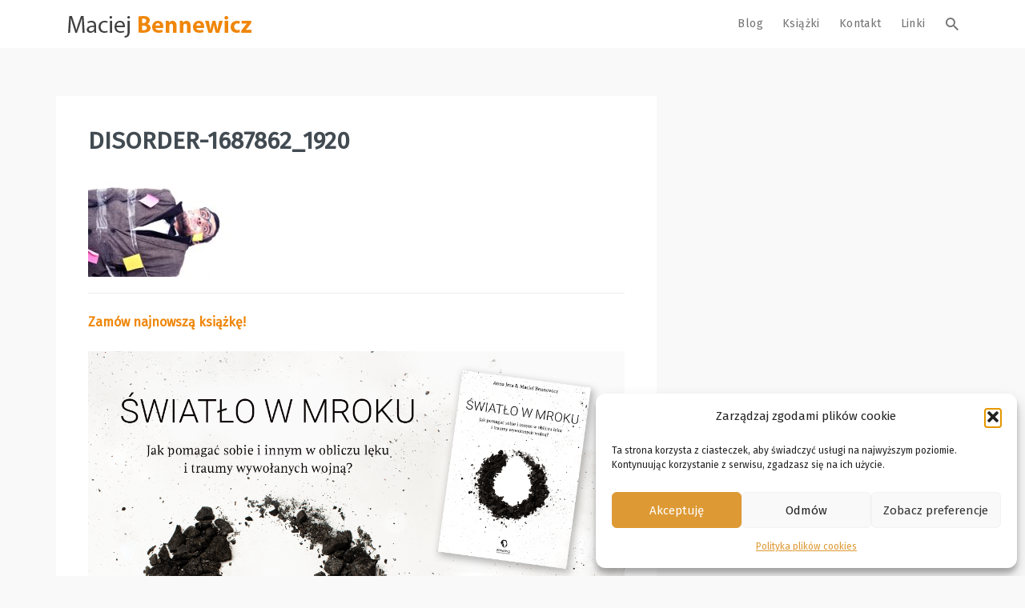

--- FILE ---
content_type: text/html; charset=UTF-8
request_url: https://bennewicz.pl/bajka-o-nieoceniajacym-etyku/disorder-1687862_1920/
body_size: 17035
content:

<!DOCTYPE html>
<html lang="pl-PL">
<head>
<meta charset="UTF-8">
<meta name="viewport" content="width=device-width, initial-scale=1">
<link rel="profile" href="https://gmpg.org/xfn/11">
<link rel="pingback" href="https://bennewicz.pl/xmlrpc.php">
<link rel="icon" type="image/png" href="https://bennewicz.pl/wp-content/uploads/2016/09/favicon.png"/>
<link rel="stylesheet" type="text/css" href="/wp-content/themes/jay/css/print.css" media="print">
<meta name="google-site-verification" content="t0WzXJ92fs1E3RJBBDQQBY1ZhcaavXBXiib7va5hQ-U" />
                        <script>
                            /* You can add more configuration options to webfontloader by previously defining the WebFontConfig with your options */
                            if ( typeof WebFontConfig === "undefined" ) {
                                WebFontConfig = new Object();
                            }
                            WebFontConfig['google'] = {families: ['Fira+Sans&subset=latin-ext']};

                            (function() {
                                var wf = document.createElement( 'script' );
                                wf.src = 'https://ajax.googleapis.com/ajax/libs/webfont/1.5.3/webfont.js';
                                wf.type = 'text/javascript';
                                wf.async = 'true';
                                var s = document.getElementsByTagName( 'script' )[0];
                                s.parentNode.insertBefore( wf, s );
                            })();
                        </script>
                    <meta name='robots' content='index, follow, max-image-preview:large, max-snippet:-1, max-video-preview:-1' />

	<!-- This site is optimized with the Yoast SEO plugin v26.6 - https://yoast.com/wordpress/plugins/seo/ -->
	<title>disorder-1687862_1920 - Maciej Bennewicz</title>
	<link rel="canonical" href="https://bennewicz.pl/bajka-o-nieoceniajacym-etyku/disorder-1687862_1920/" />
	<meta property="og:locale" content="pl_PL" />
	<meta property="og:type" content="article" />
	<meta property="og:title" content="disorder-1687862_1920 - Maciej Bennewicz" />
	<meta property="og:description" content="Zamów najnowszą książkę! Udostępnij: Zapoznaj się również z naszą drugą książką wydaną w tym roku! Udostępnij:" />
	<meta property="og:url" content="https://bennewicz.pl/bajka-o-nieoceniajacym-etyku/disorder-1687862_1920/" />
	<meta property="og:site_name" content="Maciej Bennewicz" />
	<meta property="og:image" content="https://bennewicz.pl/bajka-o-nieoceniajacym-etyku/disorder-1687862_1920" />
	<meta property="og:image:width" content="1920" />
	<meta property="og:image:height" content="1271" />
	<meta property="og:image:type" content="image/jpeg" />
	<meta name="twitter:card" content="summary_large_image" />
	<script type="application/ld+json" class="yoast-schema-graph">{"@context":"https://schema.org","@graph":[{"@type":"WebPage","@id":"https://bennewicz.pl/bajka-o-nieoceniajacym-etyku/disorder-1687862_1920/","url":"https://bennewicz.pl/bajka-o-nieoceniajacym-etyku/disorder-1687862_1920/","name":"disorder-1687862_1920 - Maciej Bennewicz","isPartOf":{"@id":"https://bennewicz.pl/#website"},"primaryImageOfPage":{"@id":"https://bennewicz.pl/bajka-o-nieoceniajacym-etyku/disorder-1687862_1920/#primaryimage"},"image":{"@id":"https://bennewicz.pl/bajka-o-nieoceniajacym-etyku/disorder-1687862_1920/#primaryimage"},"thumbnailUrl":"https://bennewicz.pl/wp-content/uploads/2021/11/disorder-1687862_1920.jpg","datePublished":"2021-11-15T21:49:16+00:00","breadcrumb":{"@id":"https://bennewicz.pl/bajka-o-nieoceniajacym-etyku/disorder-1687862_1920/#breadcrumb"},"inLanguage":"pl-PL","potentialAction":[{"@type":"ReadAction","target":["https://bennewicz.pl/bajka-o-nieoceniajacym-etyku/disorder-1687862_1920/"]}]},{"@type":"ImageObject","inLanguage":"pl-PL","@id":"https://bennewicz.pl/bajka-o-nieoceniajacym-etyku/disorder-1687862_1920/#primaryimage","url":"https://bennewicz.pl/wp-content/uploads/2021/11/disorder-1687862_1920.jpg","contentUrl":"https://bennewicz.pl/wp-content/uploads/2021/11/disorder-1687862_1920.jpg","width":1920,"height":1271},{"@type":"BreadcrumbList","@id":"https://bennewicz.pl/bajka-o-nieoceniajacym-etyku/disorder-1687862_1920/#breadcrumb","itemListElement":[{"@type":"ListItem","position":1,"name":"Strona główna","item":"https://bennewicz.pl/"},{"@type":"ListItem","position":2,"name":"Bajka o nieoceniającym etyku","item":"https://bennewicz.pl/bajka-o-nieoceniajacym-etyku/"},{"@type":"ListItem","position":3,"name":"disorder-1687862_1920"}]},{"@type":"WebSite","@id":"https://bennewicz.pl/#website","url":"https://bennewicz.pl/","name":"Maciej Bennewicz","description":"Koany, Metafory, Refleksje","publisher":{"@id":"https://bennewicz.pl/#/schema/person/e4e1dc339fbabfebd6824efd86e61956"},"potentialAction":[{"@type":"SearchAction","target":{"@type":"EntryPoint","urlTemplate":"https://bennewicz.pl/?s={search_term_string}"},"query-input":{"@type":"PropertyValueSpecification","valueRequired":true,"valueName":"search_term_string"}}],"inLanguage":"pl-PL"},{"@type":["Person","Organization"],"@id":"https://bennewicz.pl/#/schema/person/e4e1dc339fbabfebd6824efd86e61956","name":"Maciej Bennewicz","image":{"@type":"ImageObject","inLanguage":"pl-PL","@id":"https://bennewicz.pl/#/schema/person/image/","url":"https://bennewicz.pl/wp-content/uploads/2021/11/disorder-1687862_1920.jpg","contentUrl":"https://bennewicz.pl/wp-content/uploads/2021/11/disorder-1687862_1920.jpg","width":1920,"height":1271,"caption":"Maciej Bennewicz"},"logo":{"@id":"https://bennewicz.pl/#/schema/person/image/"},"description":"Założyciel i pomysłodawca Instytutu Kognitywistyki. Twórca podejścia kognitywnego m.in w mentoringu, tutoringu, coachingu oraz Psychologii Doświadczeń Subiektywnych. Artysta, pisarz, socjolog, wykładowca, terapeuta, superwizor."}]}</script>
	<!-- / Yoast SEO plugin. -->


<link rel="alternate" type="application/rss+xml" title="Maciej Bennewicz &raquo; Kanał z wpisami" href="https://bennewicz.pl/feed/" />
<link rel="alternate" type="application/rss+xml" title="Maciej Bennewicz &raquo; Kanał z komentarzami" href="https://bennewicz.pl/comments/feed/" />
<link rel="alternate" title="oEmbed (JSON)" type="application/json+oembed" href="https://bennewicz.pl/wp-json/oembed/1.0/embed?url=https%3A%2F%2Fbennewicz.pl%2Fbajka-o-nieoceniajacym-etyku%2Fdisorder-1687862_1920%2F" />
<link rel="alternate" title="oEmbed (XML)" type="text/xml+oembed" href="https://bennewicz.pl/wp-json/oembed/1.0/embed?url=https%3A%2F%2Fbennewicz.pl%2Fbajka-o-nieoceniajacym-etyku%2Fdisorder-1687862_1920%2F&#038;format=xml" />
<style id='wp-img-auto-sizes-contain-inline-css' type='text/css'>
img:is([sizes=auto i],[sizes^="auto," i]){contain-intrinsic-size:3000px 1500px}
/*# sourceURL=wp-img-auto-sizes-contain-inline-css */
</style>
<style id='wp-emoji-styles-inline-css' type='text/css'>

	img.wp-smiley, img.emoji {
		display: inline !important;
		border: none !important;
		box-shadow: none !important;
		height: 1em !important;
		width: 1em !important;
		margin: 0 0.07em !important;
		vertical-align: -0.1em !important;
		background: none !important;
		padding: 0 !important;
	}
/*# sourceURL=wp-emoji-styles-inline-css */
</style>
<style id='wp-block-library-inline-css' type='text/css'>
:root{--wp-block-synced-color:#7a00df;--wp-block-synced-color--rgb:122,0,223;--wp-bound-block-color:var(--wp-block-synced-color);--wp-editor-canvas-background:#ddd;--wp-admin-theme-color:#007cba;--wp-admin-theme-color--rgb:0,124,186;--wp-admin-theme-color-darker-10:#006ba1;--wp-admin-theme-color-darker-10--rgb:0,107,160.5;--wp-admin-theme-color-darker-20:#005a87;--wp-admin-theme-color-darker-20--rgb:0,90,135;--wp-admin-border-width-focus:2px}@media (min-resolution:192dpi){:root{--wp-admin-border-width-focus:1.5px}}.wp-element-button{cursor:pointer}:root .has-very-light-gray-background-color{background-color:#eee}:root .has-very-dark-gray-background-color{background-color:#313131}:root .has-very-light-gray-color{color:#eee}:root .has-very-dark-gray-color{color:#313131}:root .has-vivid-green-cyan-to-vivid-cyan-blue-gradient-background{background:linear-gradient(135deg,#00d084,#0693e3)}:root .has-purple-crush-gradient-background{background:linear-gradient(135deg,#34e2e4,#4721fb 50%,#ab1dfe)}:root .has-hazy-dawn-gradient-background{background:linear-gradient(135deg,#faaca8,#dad0ec)}:root .has-subdued-olive-gradient-background{background:linear-gradient(135deg,#fafae1,#67a671)}:root .has-atomic-cream-gradient-background{background:linear-gradient(135deg,#fdd79a,#004a59)}:root .has-nightshade-gradient-background{background:linear-gradient(135deg,#330968,#31cdcf)}:root .has-midnight-gradient-background{background:linear-gradient(135deg,#020381,#2874fc)}:root{--wp--preset--font-size--normal:16px;--wp--preset--font-size--huge:42px}.has-regular-font-size{font-size:1em}.has-larger-font-size{font-size:2.625em}.has-normal-font-size{font-size:var(--wp--preset--font-size--normal)}.has-huge-font-size{font-size:var(--wp--preset--font-size--huge)}.has-text-align-center{text-align:center}.has-text-align-left{text-align:left}.has-text-align-right{text-align:right}.has-fit-text{white-space:nowrap!important}#end-resizable-editor-section{display:none}.aligncenter{clear:both}.items-justified-left{justify-content:flex-start}.items-justified-center{justify-content:center}.items-justified-right{justify-content:flex-end}.items-justified-space-between{justify-content:space-between}.screen-reader-text{border:0;clip-path:inset(50%);height:1px;margin:-1px;overflow:hidden;padding:0;position:absolute;width:1px;word-wrap:normal!important}.screen-reader-text:focus{background-color:#ddd;clip-path:none;color:#444;display:block;font-size:1em;height:auto;left:5px;line-height:normal;padding:15px 23px 14px;text-decoration:none;top:5px;width:auto;z-index:100000}html :where(.has-border-color){border-style:solid}html :where([style*=border-top-color]){border-top-style:solid}html :where([style*=border-right-color]){border-right-style:solid}html :where([style*=border-bottom-color]){border-bottom-style:solid}html :where([style*=border-left-color]){border-left-style:solid}html :where([style*=border-width]){border-style:solid}html :where([style*=border-top-width]){border-top-style:solid}html :where([style*=border-right-width]){border-right-style:solid}html :where([style*=border-bottom-width]){border-bottom-style:solid}html :where([style*=border-left-width]){border-left-style:solid}html :where(img[class*=wp-image-]){height:auto;max-width:100%}:where(figure){margin:0 0 1em}html :where(.is-position-sticky){--wp-admin--admin-bar--position-offset:var(--wp-admin--admin-bar--height,0px)}@media screen and (max-width:600px){html :where(.is-position-sticky){--wp-admin--admin-bar--position-offset:0px}}

/*# sourceURL=wp-block-library-inline-css */
</style><style id='global-styles-inline-css' type='text/css'>
:root{--wp--preset--aspect-ratio--square: 1;--wp--preset--aspect-ratio--4-3: 4/3;--wp--preset--aspect-ratio--3-4: 3/4;--wp--preset--aspect-ratio--3-2: 3/2;--wp--preset--aspect-ratio--2-3: 2/3;--wp--preset--aspect-ratio--16-9: 16/9;--wp--preset--aspect-ratio--9-16: 9/16;--wp--preset--color--black: #000000;--wp--preset--color--cyan-bluish-gray: #abb8c3;--wp--preset--color--white: #ffffff;--wp--preset--color--pale-pink: #f78da7;--wp--preset--color--vivid-red: #cf2e2e;--wp--preset--color--luminous-vivid-orange: #ff6900;--wp--preset--color--luminous-vivid-amber: #fcb900;--wp--preset--color--light-green-cyan: #7bdcb5;--wp--preset--color--vivid-green-cyan: #00d084;--wp--preset--color--pale-cyan-blue: #8ed1fc;--wp--preset--color--vivid-cyan-blue: #0693e3;--wp--preset--color--vivid-purple: #9b51e0;--wp--preset--gradient--vivid-cyan-blue-to-vivid-purple: linear-gradient(135deg,rgb(6,147,227) 0%,rgb(155,81,224) 100%);--wp--preset--gradient--light-green-cyan-to-vivid-green-cyan: linear-gradient(135deg,rgb(122,220,180) 0%,rgb(0,208,130) 100%);--wp--preset--gradient--luminous-vivid-amber-to-luminous-vivid-orange: linear-gradient(135deg,rgb(252,185,0) 0%,rgb(255,105,0) 100%);--wp--preset--gradient--luminous-vivid-orange-to-vivid-red: linear-gradient(135deg,rgb(255,105,0) 0%,rgb(207,46,46) 100%);--wp--preset--gradient--very-light-gray-to-cyan-bluish-gray: linear-gradient(135deg,rgb(238,238,238) 0%,rgb(169,184,195) 100%);--wp--preset--gradient--cool-to-warm-spectrum: linear-gradient(135deg,rgb(74,234,220) 0%,rgb(151,120,209) 20%,rgb(207,42,186) 40%,rgb(238,44,130) 60%,rgb(251,105,98) 80%,rgb(254,248,76) 100%);--wp--preset--gradient--blush-light-purple: linear-gradient(135deg,rgb(255,206,236) 0%,rgb(152,150,240) 100%);--wp--preset--gradient--blush-bordeaux: linear-gradient(135deg,rgb(254,205,165) 0%,rgb(254,45,45) 50%,rgb(107,0,62) 100%);--wp--preset--gradient--luminous-dusk: linear-gradient(135deg,rgb(255,203,112) 0%,rgb(199,81,192) 50%,rgb(65,88,208) 100%);--wp--preset--gradient--pale-ocean: linear-gradient(135deg,rgb(255,245,203) 0%,rgb(182,227,212) 50%,rgb(51,167,181) 100%);--wp--preset--gradient--electric-grass: linear-gradient(135deg,rgb(202,248,128) 0%,rgb(113,206,126) 100%);--wp--preset--gradient--midnight: linear-gradient(135deg,rgb(2,3,129) 0%,rgb(40,116,252) 100%);--wp--preset--font-size--small: 13px;--wp--preset--font-size--medium: 20px;--wp--preset--font-size--large: 36px;--wp--preset--font-size--x-large: 42px;--wp--preset--spacing--20: 0.44rem;--wp--preset--spacing--30: 0.67rem;--wp--preset--spacing--40: 1rem;--wp--preset--spacing--50: 1.5rem;--wp--preset--spacing--60: 2.25rem;--wp--preset--spacing--70: 3.38rem;--wp--preset--spacing--80: 5.06rem;--wp--preset--shadow--natural: 6px 6px 9px rgba(0, 0, 0, 0.2);--wp--preset--shadow--deep: 12px 12px 50px rgba(0, 0, 0, 0.4);--wp--preset--shadow--sharp: 6px 6px 0px rgba(0, 0, 0, 0.2);--wp--preset--shadow--outlined: 6px 6px 0px -3px rgb(255, 255, 255), 6px 6px rgb(0, 0, 0);--wp--preset--shadow--crisp: 6px 6px 0px rgb(0, 0, 0);}:where(.is-layout-flex){gap: 0.5em;}:where(.is-layout-grid){gap: 0.5em;}body .is-layout-flex{display: flex;}.is-layout-flex{flex-wrap: wrap;align-items: center;}.is-layout-flex > :is(*, div){margin: 0;}body .is-layout-grid{display: grid;}.is-layout-grid > :is(*, div){margin: 0;}:where(.wp-block-columns.is-layout-flex){gap: 2em;}:where(.wp-block-columns.is-layout-grid){gap: 2em;}:where(.wp-block-post-template.is-layout-flex){gap: 1.25em;}:where(.wp-block-post-template.is-layout-grid){gap: 1.25em;}.has-black-color{color: var(--wp--preset--color--black) !important;}.has-cyan-bluish-gray-color{color: var(--wp--preset--color--cyan-bluish-gray) !important;}.has-white-color{color: var(--wp--preset--color--white) !important;}.has-pale-pink-color{color: var(--wp--preset--color--pale-pink) !important;}.has-vivid-red-color{color: var(--wp--preset--color--vivid-red) !important;}.has-luminous-vivid-orange-color{color: var(--wp--preset--color--luminous-vivid-orange) !important;}.has-luminous-vivid-amber-color{color: var(--wp--preset--color--luminous-vivid-amber) !important;}.has-light-green-cyan-color{color: var(--wp--preset--color--light-green-cyan) !important;}.has-vivid-green-cyan-color{color: var(--wp--preset--color--vivid-green-cyan) !important;}.has-pale-cyan-blue-color{color: var(--wp--preset--color--pale-cyan-blue) !important;}.has-vivid-cyan-blue-color{color: var(--wp--preset--color--vivid-cyan-blue) !important;}.has-vivid-purple-color{color: var(--wp--preset--color--vivid-purple) !important;}.has-black-background-color{background-color: var(--wp--preset--color--black) !important;}.has-cyan-bluish-gray-background-color{background-color: var(--wp--preset--color--cyan-bluish-gray) !important;}.has-white-background-color{background-color: var(--wp--preset--color--white) !important;}.has-pale-pink-background-color{background-color: var(--wp--preset--color--pale-pink) !important;}.has-vivid-red-background-color{background-color: var(--wp--preset--color--vivid-red) !important;}.has-luminous-vivid-orange-background-color{background-color: var(--wp--preset--color--luminous-vivid-orange) !important;}.has-luminous-vivid-amber-background-color{background-color: var(--wp--preset--color--luminous-vivid-amber) !important;}.has-light-green-cyan-background-color{background-color: var(--wp--preset--color--light-green-cyan) !important;}.has-vivid-green-cyan-background-color{background-color: var(--wp--preset--color--vivid-green-cyan) !important;}.has-pale-cyan-blue-background-color{background-color: var(--wp--preset--color--pale-cyan-blue) !important;}.has-vivid-cyan-blue-background-color{background-color: var(--wp--preset--color--vivid-cyan-blue) !important;}.has-vivid-purple-background-color{background-color: var(--wp--preset--color--vivid-purple) !important;}.has-black-border-color{border-color: var(--wp--preset--color--black) !important;}.has-cyan-bluish-gray-border-color{border-color: var(--wp--preset--color--cyan-bluish-gray) !important;}.has-white-border-color{border-color: var(--wp--preset--color--white) !important;}.has-pale-pink-border-color{border-color: var(--wp--preset--color--pale-pink) !important;}.has-vivid-red-border-color{border-color: var(--wp--preset--color--vivid-red) !important;}.has-luminous-vivid-orange-border-color{border-color: var(--wp--preset--color--luminous-vivid-orange) !important;}.has-luminous-vivid-amber-border-color{border-color: var(--wp--preset--color--luminous-vivid-amber) !important;}.has-light-green-cyan-border-color{border-color: var(--wp--preset--color--light-green-cyan) !important;}.has-vivid-green-cyan-border-color{border-color: var(--wp--preset--color--vivid-green-cyan) !important;}.has-pale-cyan-blue-border-color{border-color: var(--wp--preset--color--pale-cyan-blue) !important;}.has-vivid-cyan-blue-border-color{border-color: var(--wp--preset--color--vivid-cyan-blue) !important;}.has-vivid-purple-border-color{border-color: var(--wp--preset--color--vivid-purple) !important;}.has-vivid-cyan-blue-to-vivid-purple-gradient-background{background: var(--wp--preset--gradient--vivid-cyan-blue-to-vivid-purple) !important;}.has-light-green-cyan-to-vivid-green-cyan-gradient-background{background: var(--wp--preset--gradient--light-green-cyan-to-vivid-green-cyan) !important;}.has-luminous-vivid-amber-to-luminous-vivid-orange-gradient-background{background: var(--wp--preset--gradient--luminous-vivid-amber-to-luminous-vivid-orange) !important;}.has-luminous-vivid-orange-to-vivid-red-gradient-background{background: var(--wp--preset--gradient--luminous-vivid-orange-to-vivid-red) !important;}.has-very-light-gray-to-cyan-bluish-gray-gradient-background{background: var(--wp--preset--gradient--very-light-gray-to-cyan-bluish-gray) !important;}.has-cool-to-warm-spectrum-gradient-background{background: var(--wp--preset--gradient--cool-to-warm-spectrum) !important;}.has-blush-light-purple-gradient-background{background: var(--wp--preset--gradient--blush-light-purple) !important;}.has-blush-bordeaux-gradient-background{background: var(--wp--preset--gradient--blush-bordeaux) !important;}.has-luminous-dusk-gradient-background{background: var(--wp--preset--gradient--luminous-dusk) !important;}.has-pale-ocean-gradient-background{background: var(--wp--preset--gradient--pale-ocean) !important;}.has-electric-grass-gradient-background{background: var(--wp--preset--gradient--electric-grass) !important;}.has-midnight-gradient-background{background: var(--wp--preset--gradient--midnight) !important;}.has-small-font-size{font-size: var(--wp--preset--font-size--small) !important;}.has-medium-font-size{font-size: var(--wp--preset--font-size--medium) !important;}.has-large-font-size{font-size: var(--wp--preset--font-size--large) !important;}.has-x-large-font-size{font-size: var(--wp--preset--font-size--x-large) !important;}
/*# sourceURL=global-styles-inline-css */
</style>

<style id='classic-theme-styles-inline-css' type='text/css'>
/*! This file is auto-generated */
.wp-block-button__link{color:#fff;background-color:#32373c;border-radius:9999px;box-shadow:none;text-decoration:none;padding:calc(.667em + 2px) calc(1.333em + 2px);font-size:1.125em}.wp-block-file__button{background:#32373c;color:#fff;text-decoration:none}
/*# sourceURL=/wp-includes/css/classic-themes.min.css */
</style>
<link rel='stylesheet' id='wp-components-css' href='https://bennewicz.pl/wp-includes/css/dist/components/style.min.css?ver=6.9' type='text/css' media='all' />
<link rel='stylesheet' id='wp-preferences-css' href='https://bennewicz.pl/wp-includes/css/dist/preferences/style.min.css?ver=6.9' type='text/css' media='all' />
<link rel='stylesheet' id='wp-block-editor-css' href='https://bennewicz.pl/wp-includes/css/dist/block-editor/style.min.css?ver=6.9' type='text/css' media='all' />
<link rel='stylesheet' id='popup-maker-block-library-style-css' href='https://bennewicz.pl/wp-content/plugins/popup-maker/dist/packages/block-library-style.css?ver=dbea705cfafe089d65f1' type='text/css' media='all' />
<link rel='stylesheet' id='contact-form-7-css' href='https://bennewicz.pl/wp-content/plugins/contact-form-7/includes/css/styles.css?ver=6.1.4' type='text/css' media='all' />
<link rel='stylesheet' id='cmplz-general-css' href='https://bennewicz.pl/wp-content/plugins/complianz-gdpr/assets/css/cookieblocker.min.css?ver=1766820068' type='text/css' media='all' />
<link rel='stylesheet' id='mondo-style-css' href='https://bennewicz.pl/wp-content/themes/jay/style.css?ver=1.12' type='text/css' media='all' />
<script type="text/javascript" src="https://bennewicz.pl/wp-includes/js/jquery/jquery.min.js?ver=3.7.1" id="jquery-core-js"></script>
<script type="text/javascript" src="https://bennewicz.pl/wp-includes/js/jquery/jquery-migrate.min.js?ver=3.4.1" id="jquery-migrate-js"></script>
<link rel="https://api.w.org/" href="https://bennewicz.pl/wp-json/" /><link rel="alternate" title="JSON" type="application/json" href="https://bennewicz.pl/wp-json/wp/v2/media/19875" /><link rel="EditURI" type="application/rsd+xml" title="RSD" href="https://bennewicz.pl/xmlrpc.php?rsd" />
<meta name="generator" content="WordPress 6.9" />
<link rel='shortlink' href='https://bennewicz.pl/?p=19875' />
			<style>.cmplz-hidden {
					display: none !important;
				}</style>	
			<meta property="og:title" content="disorder-1687862_1920">
		<meta property="og:site_name" content="Maciej Bennewicz">
		<meta property="og:url" content="https://bennewicz.pl/bajka-o-nieoceniajacym-etyku/disorder-1687862_1920/">

				
	<style type="text/css" class="mondo-custom-css">
			.pushy .profile,
			.widget_mondo_about_widget .profile { 
				background-image: url("https://bennewicz.pl/wp-content/uploads/2016/09/Fotolia_92242324_Subscription_Monthly_XXL.jpg");
			}
		
			.mondo-loading-screen .spinner .spinner-element,
			.mondo-bar-preloader .load-bar-base,
			.mondo-bar-preloader .base1 .last,
			.mondo-bar-preloader .base2 .last,
			#mondo-search-fill,
			.main-navigation .nav-list > .menu-item > span > a:hover,
			.main-navigation .sub-menu li a:hover,
			#scroll-bar-inner,
			.pushy .profile,
			.widget_mondo_about_widget .profile,
			#mondo-featured-posts .entry-label,
			.slick-arrow,
			#secondary .widget .widget-title > span:after,
			#colophon .widget .widget-title > span:after,
			.mondo-card-action .more-links > .list > li a:hover,
			.widget_tag_cloud .tagcloud > a:hover,
			.widget_mondo_categories_widget .category-item-count,
			#mondo-featured-posts .featured-post .mondo-love-button,
			.mondo-card .mondo-love-button,
			.mondo-grid .mondo-love-button,
			#mondo-pagination ul.page-numbers a.page-numbers.current,
			#mondo-pagination ul.page-numbers span.page-numbers.current,
			#mondo-pagination ul.page-numbers a.page-numbers:hover,
			#mondo-pagination ul.page-numbers span.page-numbers:hover,
			.waves-button.button-primary,
			.wpcf7-submit,
			.menu-item-cart .buttons .button.wc-forward,
			.woocommerce #respond input#submit, .woocommerce a.button, .woocommerce button.button, .woocommerce input.button, .woocommerce #respond input#submit.alt, .woocommerce a.button.alt, .woocommerce button.button.alt, .woocommerce input.button.alt, .woocommerce .widget_product_search input[type="submit"], .woocommerce.widget_product_search input[type="submit"],
			.woocommerce span.onsale,
			.woocommerce .widget_price_filter .ui-slider .ui-slider-handle,
			.woocommerce nav.woocommerce-pagination ul li a:focus, .woocommerce nav.woocommerce-pagination ul li a:hover, .woocommerce nav.woocommerce-pagination ul li span.current,
			#colophon .bottom {
				background-color: #ef860a;
			}
		
			::selection {
				background-color: #ef860a;	
			}
			::-moz-selection {
				background-color: #ef860a;	
			}
		
			.mejs-controls .mejs-time-rail .mejs-time-current {
				background-color: #ef860a !important;	
			}
		
			a:hover, a:focus,
			.mondo-standard .entry-title a:hover,
			.mondo-card .entry-title a:hover,
			#mondo-related-posts .entry-title a:hover,
			.comment-list .comment-author-name .url:hover,
			.menu-item-cart .woocommerce.widget_shopping_cart .cart_list li a:hover,
			.widget_categories .cat-item > a:before {
				color: #ef860a;
			}
		
			input[type="text"]:focus,
			input[type="password"]:focus,
			input[type="email"]:focus,
			input[type="search"]:focus,
			textarea:focus {
				border-color: #ef860a;
			}
		
			.mondo-bar-preloader .base1 .first,
			.mondo-bar-preloader .base2 .first,
			.menu-item-cart .item-count,
			.mondo-floating-action-button,
      .flex-control-paging li a:hover,
      .flex-control-paging li a.flex-active,
      .widget_mondo_categories_widget .category-item > a:hover .category-item-count,
      .slick-arrow:hover,
      #mondo-pagination ul.page-numbers a.page-numbers,
      #mondo-pagination ul.page-numbers span.page-numbers,
      .waves-float:hover,
      .wpcf7-submit:hover,
      .menu-item-cart .buttons .button.wc-forward:hover,
      .woocommerce #respond input#submit:hover, .woocommerce a.button:hover, .woocommerce button.button:hover, .woocommerce input.button:hover, .woocommerce #respond input#submit.alt:hover, .woocommerce a.button.alt:hover, .woocommerce button.button.alt:hover, .woocommerce input.button.alt:hover, .woocommerce .widget_product_search input[type="submit"]:hover, .woocommerce.widget_product_search input[type="submit"]:hover,
      .woocommerce .widget_price_filter .price_slider_wrapper .ui-widget-content,
      .woocommerce nav.woocommerce-pagination ul li a, .woocommerce nav.woocommerce-pagination ul li span,
			div.wpcf7-response-output {
				background-color: #dd3333;
			}
		
			.mejs-container,
			.mejs-embed,
			.mejs-embed body,
			.mejs-container .mejs-controls {
				background-color: #dd3333 !important;	
			}
		
			.mondo-card .entry-link .mdi,
			.mondo-card .entry-link a,
			.mondo-standard .entry-link .mdi,
			.mondo-standard .entry-link a,
			.mondo-love-button.loved .mdi,
			#colophon .bottom .social-icons > a:hover {
				color: #dd3333;
			}
		
			blockquote {
				border-left-color: #dd3333;
			}
		                                    </style><style type="text/css" title="dynamic-css" class="options-output">.main-navigation .nav-list > .menu-item > span > a,h1,h2,h3,h4,h5,h6,.widget ul li a,.pushy .profile-name,.widget_mondo_about_widget .profile-name,.main-navigation .text-logo{font-family:"Fira Sans";opacity: 1;visibility: visible;-webkit-transition: opacity 0.24s ease-in-out;-moz-transition: opacity 0.24s ease-in-out;transition: opacity 0.24s ease-in-out;}.wf-loading .main-navigation .nav-list > .menu-item > span > a,.wf-loading h1,.wf-loading h2,.wf-loading h3,.wf-loading h4,.wf-loading h5,.wf-loading h6,.wf-loading .widget ul li a,.wf-loading .pushy .profile-name,.wf-loading .widget_mondo_about_widget .profile-name,.wf-loading .main-navigation .text-logo,{opacity: 0;}.ie.wf-loading .main-navigation .nav-list > .menu-item > span > a,.ie.wf-loading h1,.ie.wf-loading h2,.ie.wf-loading h3,.ie.wf-loading h4,.ie.wf-loading h5,.ie.wf-loading h6,.ie.wf-loading .widget ul li a,.ie.wf-loading .pushy .profile-name,.ie.wf-loading .widget_mondo_about_widget .profile-name,.ie.wf-loading .main-navigation .text-logo,{visibility: hidden;}body,#mondo-titlebar .page-subtitle{font-family:"Fira Sans";opacity: 1;visibility: visible;-webkit-transition: opacity 0.24s ease-in-out;-moz-transition: opacity 0.24s ease-in-out;transition: opacity 0.24s ease-in-out;}.wf-loading body,.wf-loading #mondo-titlebar .page-subtitle,{opacity: 0;}.ie.wf-loading body,.ie.wf-loading #mondo-titlebar .page-subtitle,{visibility: hidden;}</style><!-- Google Tag Manager -->
<script>(function(w,d,s,l,i){w[l]=w[l]||[];w[l].push({'gtm.start':
new Date().getTime(),event:'gtm.js'});var f=d.getElementsByTagName(s)[0],
j=d.createElement(s),dl=l!='dataLayer'?'&l='+l:'';j.async=true;j.src=
'https://www.googletagmanager.com/gtm.js?id='+i+dl;f.parentNode.insertBefore(j,f);
})(window,document,'script','dataLayer','GTM-TWXKHMX');</script>
<!-- End Google Tag Manager -->
</head>

<body data-cmplz=1 class="attachment wp-singular attachment-template-default single single-attachment postid-19875 attachmentid-19875 attachment-jpeg wp-theme-jay group-blog with-sticky-navigation">

<!-- Google Tag Manager (noscript) -->
<noscript><iframe src="https://www.googletagmanager.com/ns.html?id=GTM-TWXKHMX"
height="0" width="0" style="display:none;visibility:hidden"></iframe></noscript>
<!-- End Google Tag Manager (noscript) -->

<div id="page" class="hfeed site">
	<a class="skip-link screen-reader-text" href="#content">Skip to content</a>

			<div id="scroll-bar">
			<div id="scroll-bar-inner"></div>
		</div>
	
	<header id="masthead" class="site-header">
		<nav id="site-navigation" class="main-navigation sticky">
			<div class="nav-wrapper container">
				<a href="https://bennewicz.pl/" class="brand-logo normal">
					
						<img src="https://bennewicz.pl/wp-content/uploads/2019/10/maciej-bennewicz-logo.png" width="260" height="60" alt="Maciej Bennewicz">

									</a>

				
				<ul id="menu-podstawowe" class="nav-list float-right hidden-xs hidden-sm"><li id="menu-item-7463" class="menu-item menu-item-type-custom menu-item-object-custom menu-item-has-children menu-item-7463"><span><a href="/">Blog</a></span>
<ul class="sub-menu">
	<li id="menu-item-7518" class="menu-item menu-item-type-taxonomy menu-item-object-category menu-item-7518"><span class="waves-effect waves-block waves-classic"><a href="https://bennewicz.pl/category/tao/">Tao</a></span></li>
	<li id="menu-item-7521" class="menu-item menu-item-type-taxonomy menu-item-object-category menu-item-7521"><span class="waves-effect waves-block waves-classic"><a href="https://bennewicz.pl/category/metafory/">Metafory</a></span></li>
	<li id="menu-item-7520" class="menu-item menu-item-type-taxonomy menu-item-object-category menu-item-7520"><span class="waves-effect waves-block waves-classic"><a href="https://bennewicz.pl/category/reflaksje/">Refleksje</a></span></li>
</ul>
</li>
<li id="menu-item-18632" class="menu-item menu-item-type-custom menu-item-object-custom menu-item-18632"><span><a target="_blank" href="https://instytutbennewicz.pl/kategoria-produktu/ksiazki/">Książki</a></span></li>
<li id="menu-item-7462" class="menu-item menu-item-type-post_type menu-item-object-page menu-item-7462"><span><a href="https://bennewicz.pl/kontakt/">Kontakt</a></span></li>
<li id="menu-item-14242" class="menu-item menu-item-type-custom menu-item-object-custom menu-item-has-children menu-item-14242"><span><a href="/">Linki</a></span>
<ul class="sub-menu">
	<li id="menu-item-20590" class="menu-item menu-item-type-custom menu-item-object-custom menu-item-20590"><span class="waves-effect waves-block waves-classic"><a href="https://instytutbennewicz.pl/">Instytut Kognitywistyki Bennewicza</a></span></li>
	<li id="menu-item-20589" class="menu-item menu-item-type-custom menu-item-object-custom menu-item-20589"><span class="waves-effect waves-block waves-classic"><a href="https://instytutbennewicz.pl/kategoria-produktu/ksiazki/">Księgarnia</a></span></li>
	<li id="menu-item-14244" class="menu-item menu-item-type-custom menu-item-object-custom menu-item-14244"><span class="waves-effect waves-block waves-classic"><a target="_blank" href="https://facebook.com/maciejbennewicz">Facebook</a></span></li>
</ul>
</li>
<li class="menu-item menu-item-search">
				<span>
					<a class="search-btn icon-btn">
						<i class="mdi mdi-magnify"></i>
					</a>
				</span></li></ul>				<div class="menu-btn mobile float-right hidden-md hidden-lg">
					<span class="menu-icon-bar"></span>
					<span class="menu-icon-bar"></span>
					<span class="menu-icon-bar"></span>
				</div>
									<div class="search-btn icon-btn mobile float-right hidden-md hidden-lg">
						<i class="mdi mdi-magnify"></i>
					</div>
							</div>
		</nav>

		
	<div id="mondo-search-fill"></div>
	<form role="search" method="get" class="search-form large" action="https://bennewicz.pl/">
		<input type="search" class="search-field" placeholder="Szukaj produktu..." value="" name="s" title="Search for:" autocomplete="off">
	</form>
	<a href="#" class="search-close"><i class="mdi mdi-close"></i></a>

		</header>

	

	
	<nav class="pushy pushy-right"><a href="#" class="pushy-close"><i class="mdi mdi-close"></i></a><ul class="mobile-menu hidden-md hidden-lg"><li id="mobile-menu-item-7463"><span class="waves-effect waves-block waves-classic"><a href="/">Blog</a></span><div class="mobile-menu-toggle"><i class="mdi mdi-chevron-down"></i></div><ul class="mobile-submenu"><li id="mobile-menu-item-7518"><span class="waves-effect waves-block waves-classic"><a href="https://bennewicz.pl/category/tao/">Tao</a></span></li><li id="mobile-menu-item-7521"><span class="waves-effect waves-block waves-classic"><a href="https://bennewicz.pl/category/metafory/">Metafory</a></span></li><li id="mobile-menu-item-7520"><span class="waves-effect waves-block waves-classic"><a href="https://bennewicz.pl/category/reflaksje/">Refleksje</a></span></li></ul></li><li id="mobile-menu-item-18632"><span class="waves-effect waves-block waves-classic"><a href="https://instytutbennewicz.pl/kategoria-produktu/ksiazki/">Książki</a></span></li><li id="mobile-menu-item-7462"><span class="waves-effect waves-block waves-classic"><a href="https://bennewicz.pl/kontakt/">Kontakt</a></span></li><li id="mobile-menu-item-14242"><span class="waves-effect waves-block waves-classic"><a href="/">Linki</a></span><div class="mobile-menu-toggle"><i class="mdi mdi-chevron-down"></i></div><ul class="mobile-submenu"><li id="mobile-menu-item-20590"><span class="waves-effect waves-block waves-classic"><a href="https://instytutbennewicz.pl/">Instytut Kognitywistyki Bennewicza</a></span></li><li id="mobile-menu-item-20589"><span class="waves-effect waves-block waves-classic"><a href="https://instytutbennewicz.pl/kategoria-produktu/ksiazki/">Księgarnia</a></span></li><li id="mobile-menu-item-14244"><span class="waves-effect waves-block waves-classic"><a href="https://facebook.com/maciejbennewicz">Facebook</a></span></li></ul></li></ul><div class="side-menu-widget"></div></nav>
	<div class="site-overlay"></div>

	<div id="content" class="site-content container">
		<div class="row">
	
	<div class="col-md-8">
		<div id="primary" class="content-area">
			<main id="main" class="site-main">

			
				
<article id="post-19875" class="mondo-standard post-19875 attachment type-attachment status-inherit hentry">
	
	<header class="entry-header">
		<h2 class="entry-title">disorder-1687862_1920</h2>
			</header>
	
	<div class="entry-content">
		
		<p class="attachment"><a href='https://bennewicz.pl/wp-content/uploads/2021/11/disorder-1687862_1920.jpg'><img decoding="async" width="192" height="127" src="https://bennewicz.pl/wp-content/uploads/2021/11/disorder-1687862_1920-192x127.jpg" class="attachment-medium size-medium" alt="" srcset="https://bennewicz.pl/wp-content/uploads/2021/11/disorder-1687862_1920-192x127.jpg 192w, https://bennewicz.pl/wp-content/uploads/2021/11/disorder-1687862_1920-670x444.jpg 670w, https://bennewicz.pl/wp-content/uploads/2021/11/disorder-1687862_1920-360x238.jpg 360w, https://bennewicz.pl/wp-content/uploads/2021/11/disorder-1687862_1920-1536x1017.jpg 1536w, https://bennewicz.pl/wp-content/uploads/2021/11/disorder-1687862_1920.jpg 1920w" sizes="(max-width: 192px) 100vw, 192px" /></a></p>
	<hr class="wp-block-separator"/>
	<p><a rel="noreferrer noopener" href="https://kognis.pl/swiatlo-w-mroku-jak-pomagac-sobie-i-innym-w-obliczu-leku-i-traumy-wywolanych-wojna.html" target="_blank"><strong>Zamów najnowszą książkę!</strong></a></p>
	<figure class="wp-block-image"><a href="https://kognis.pl/swiatlo-w-mroku-jak-pomagac-sobie-i-innym-w-obliczu-leku-i-traumy-wywolanych-wojna.html" target="_blank" rel="noreferrer noopener"><img decoding="async" src="https://bennewicz.pl/wp-content/uploads/2023/05/Bannner_Bennewicz_1170-×-512.png" alt="Światło w mroku. Jak pomagać sobie i innym w obliczu lęku i traumy wywołanych wojną?. - Maciej Bennewicz, Anna Prelewicz"/></a></figure>

	<footer class="entry-footer">
			
	
			<div class="entry-share">
			<span class="label">Udostępnij:</span>
			<ul class="links">
				<li class="facebook"><a href="http://www.facebook.com/sharer.php?u=https://bennewicz.pl/bajka-o-nieoceniajacym-etyku/disorder-1687862_1920/" target="_blank" rel="nofollow"><i class="mdi mdi-facebook-box"></i></a></li><li class="twitter"><a href="https://twitter.com/share?url=https://bennewicz.pl/bajka-o-nieoceniajacym-etyku/disorder-1687862_1920/&#038;text=disorder-1687862_1920" target="_blank" rel="nofollow"><i class="mdi mdi-twitter-box"></i></a></li><li class="google-plus"><a href="https://plus.google.com/share?url=https://bennewicz.pl/bajka-o-nieoceniajacym-etyku/disorder-1687862_1920/" target="_blank" rel="nofollow"><i class="mdi mdi-google-plus-box"></i></a></li>			</ul>
		</div>
	
		</footer>

<hr class="wp-block-separator"/>
	<p><a rel="noreferrer noopener" href="https://kognis.pl/wolna-i-szczesliwa-jak-wyzwolic-sie-z-toksycznego-zwiazku.html" target="_blank"><strong>Zapoznaj się również z naszą drugą książką wydaną w tym roku!</strong></a></p>
	<figure class="wp-block-image"><a href="https://kognis.pl/wolna-i-szczesliwa-jak-wyzwolic-sie-z-toksycznego-zwiazku.html" target="_blank" rel="noreferrer noopener"><img decoding="async" src="https://bennewicz.pl/wp-content/uploads/2023/02/Wolna_i_szczesliwa_CoverPhoto_002.png" alt="Wolna i szczęśliwa. Jak wyzwolić się z toksycznego związku. - Maciej Bennewicz, Anna Prelewicz"/></a></figure>

	<footer class="entry-footer">
			
	
			<div class="entry-share">
			<span class="label">Udostępnij:</span>
			<ul class="links">
				<li class="facebook"><a href="http://www.facebook.com/sharer.php?u=https://bennewicz.pl/bajka-o-nieoceniajacym-etyku/disorder-1687862_1920/" target="_blank" rel="nofollow"><i class="mdi mdi-facebook-box"></i></a></li><li class="twitter"><a href="https://twitter.com/share?url=https://bennewicz.pl/bajka-o-nieoceniajacym-etyku/disorder-1687862_1920/&#038;text=disorder-1687862_1920" target="_blank" rel="nofollow"><i class="mdi mdi-twitter-box"></i></a></li><li class="google-plus"><a href="https://plus.google.com/share?url=https://bennewicz.pl/bajka-o-nieoceniajacym-etyku/disorder-1687862_1920/" target="_blank" rel="nofollow"><i class="mdi mdi-google-plus-box"></i></a></li>			</ul>
		</div>
	
		</footer>		
		
			</div>
	</footer>
</article>
	
	<div id="mondo-about-author" class="clearfix">
		<div class="author-image">
					</div>
		<div class="author-info">
			<h4 class="author-title author"><a class="fn" href="https://bennewicz.pl/author/mbadmin/">Maciej Bennewicz</a></h4>
			<p class="author-description">Założyciel i pomysłodawca Instytutu Kognitywistyki. Twórca podejścia kognitywnego m.in w mentoringu, tutoringu, coachingu oraz Psychologii Doświadczeń Subiektywnych. Artysta, pisarz, socjolog, wykładowca, terapeuta, superwizor.</p>
			<ul class="author-social-links">
							</ul>
		</div>
	</div>

	
			
			</main>
		</div>
	</div>

			<div class="col-md-4">
					</div>
		
	
		</div>
	</div>

	
	<footer id="colophon" class="site-footer page-footer widgetized">

					<div class="top">
				<div class="container">
					<div class="row">
											</div>
				</div>
			</div>
		
		<div class="bottom">
			<div class="container">
				<div class="row">
					<div class="col-md-6">
						<div class="copyright">
															2011-2016 Copyright by Maciej Bennewicz													</div>
					</div>
					<div class="col-md-6 text-right">
						
<div class="social-icons">
	
								<a rel="nofollow" href="https://twitter.com/maciejbennewicz" class="twitter" target="_blank"><i class="mdi mdi-twitter-box"></i></a>
		
	
								<a rel="nofollow" href="https://www.facebook.com/maciejbennewicz" class="facebook" target="_blank"><i class="mdi mdi-facebook-box"></i></a>
		
	
								<a rel="nofollow" href="https://www.youtube.com/user/bennewicz" class="youtube" target="_blank"><i class="mdi mdi-youtube-play"></i></a>
		
	
		
	
		
	
		
	
		
	
								<a rel="nofollow" href="https://www.linkedin.com/in/maciej-bennewicz-28216979" class="linkedin" target="_blank"><i class="mdi mdi-linkedin-box"></i></a>
		
	
		
	
		
	</div>

					</div>
				</div>
			</div>
		</div>

	</footer>
</div>

<script type="speculationrules">
{"prefetch":[{"source":"document","where":{"and":[{"href_matches":"/*"},{"not":{"href_matches":["/wp-*.php","/wp-admin/*","/wp-content/uploads/*","/wp-content/*","/wp-content/plugins/*","/wp-content/themes/jay/*","/*\\?(.+)"]}},{"not":{"selector_matches":"a[rel~=\"nofollow\"]"}},{"not":{"selector_matches":".no-prefetch, .no-prefetch a"}}]},"eagerness":"conservative"}]}
</script>

<!-- Consent Management powered by Complianz | GDPR/CCPA Cookie Consent https://wordpress.org/plugins/complianz-gdpr -->
<div id="cmplz-cookiebanner-container"><div class="cmplz-cookiebanner cmplz-hidden banner-1 bottom-right-view-preferences optin cmplz-bottom-right cmplz-categories-type-view-preferences" aria-modal="true" data-nosnippet="true" role="dialog" aria-live="polite" aria-labelledby="cmplz-header-1-optin" aria-describedby="cmplz-message-1-optin">
	<div class="cmplz-header">
		<div class="cmplz-logo"></div>
		<div class="cmplz-title" id="cmplz-header-1-optin">Zarządzaj zgodami plików cookie</div>
		<div class="cmplz-close" tabindex="0" role="button" aria-label="Zamknij okienko">
			<svg aria-hidden="true" focusable="false" data-prefix="fas" data-icon="times" class="svg-inline--fa fa-times fa-w-11" role="img" xmlns="http://www.w3.org/2000/svg" viewBox="0 0 352 512"><path fill="currentColor" d="M242.72 256l100.07-100.07c12.28-12.28 12.28-32.19 0-44.48l-22.24-22.24c-12.28-12.28-32.19-12.28-44.48 0L176 189.28 75.93 89.21c-12.28-12.28-32.19-12.28-44.48 0L9.21 111.45c-12.28 12.28-12.28 32.19 0 44.48L109.28 256 9.21 356.07c-12.28 12.28-12.28 32.19 0 44.48l22.24 22.24c12.28 12.28 32.2 12.28 44.48 0L176 322.72l100.07 100.07c12.28 12.28 32.2 12.28 44.48 0l22.24-22.24c12.28-12.28 12.28-32.19 0-44.48L242.72 256z"></path></svg>
		</div>
	</div>

	<div class="cmplz-divider cmplz-divider-header"></div>
	<div class="cmplz-body">
		<div class="cmplz-message" id="cmplz-message-1-optin">Ta strona korzysta z ciasteczek, aby świadczyć usługi na najwyższym poziomie. Kontynuując korzystanie z serwisu, zgadzasz się na ich użycie.</div>
		<!-- categories start -->
		<div class="cmplz-categories">
			<details class="cmplz-category cmplz-functional" >
				<summary>
						<span class="cmplz-category-header">
							<span class="cmplz-category-title">Funkcjonalne</span>
							<span class='cmplz-always-active'>
								<span class="cmplz-banner-checkbox">
									<input type="checkbox"
										   id="cmplz-functional-optin"
										   data-category="cmplz_functional"
										   class="cmplz-consent-checkbox cmplz-functional"
										   size="40"
										   value="1"/>
									<label class="cmplz-label" for="cmplz-functional-optin"><span class="screen-reader-text">Funkcjonalne</span></label>
								</span>
								Zawsze aktywne							</span>
							<span class="cmplz-icon cmplz-open">
								<svg xmlns="http://www.w3.org/2000/svg" viewBox="0 0 448 512"  height="18" ><path d="M224 416c-8.188 0-16.38-3.125-22.62-9.375l-192-192c-12.5-12.5-12.5-32.75 0-45.25s32.75-12.5 45.25 0L224 338.8l169.4-169.4c12.5-12.5 32.75-12.5 45.25 0s12.5 32.75 0 45.25l-192 192C240.4 412.9 232.2 416 224 416z"/></svg>
							</span>
						</span>
				</summary>
				<div class="cmplz-description">
					<span class="cmplz-description-functional">Przechowywanie lub dostęp do danych technicznych jest ściśle konieczny do uzasadnionego celu umożliwienia korzystania z konkretnej usługi wyraźnie żądanej przez subskrybenta lub użytkownika, lub wyłącznie w celu przeprowadzenia transmisji komunikatu przez sieć łączności elektronicznej.</span>
				</div>
			</details>

			<details class="cmplz-category cmplz-preferences" >
				<summary>
						<span class="cmplz-category-header">
							<span class="cmplz-category-title">Preferencje</span>
							<span class="cmplz-banner-checkbox">
								<input type="checkbox"
									   id="cmplz-preferences-optin"
									   data-category="cmplz_preferences"
									   class="cmplz-consent-checkbox cmplz-preferences"
									   size="40"
									   value="1"/>
								<label class="cmplz-label" for="cmplz-preferences-optin"><span class="screen-reader-text">Preferencje</span></label>
							</span>
							<span class="cmplz-icon cmplz-open">
								<svg xmlns="http://www.w3.org/2000/svg" viewBox="0 0 448 512"  height="18" ><path d="M224 416c-8.188 0-16.38-3.125-22.62-9.375l-192-192c-12.5-12.5-12.5-32.75 0-45.25s32.75-12.5 45.25 0L224 338.8l169.4-169.4c12.5-12.5 32.75-12.5 45.25 0s12.5 32.75 0 45.25l-192 192C240.4 412.9 232.2 416 224 416z"/></svg>
							</span>
						</span>
				</summary>
				<div class="cmplz-description">
					<span class="cmplz-description-preferences">Przechowywanie lub dostęp techniczny jest niezbędny do uzasadnionego celu przechowywania preferencji, o które nie prosi subskrybent lub użytkownik.</span>
				</div>
			</details>

			<details class="cmplz-category cmplz-statistics" >
				<summary>
						<span class="cmplz-category-header">
							<span class="cmplz-category-title">Statystyka</span>
							<span class="cmplz-banner-checkbox">
								<input type="checkbox"
									   id="cmplz-statistics-optin"
									   data-category="cmplz_statistics"
									   class="cmplz-consent-checkbox cmplz-statistics"
									   size="40"
									   value="1"/>
								<label class="cmplz-label" for="cmplz-statistics-optin"><span class="screen-reader-text">Statystyka</span></label>
							</span>
							<span class="cmplz-icon cmplz-open">
								<svg xmlns="http://www.w3.org/2000/svg" viewBox="0 0 448 512"  height="18" ><path d="M224 416c-8.188 0-16.38-3.125-22.62-9.375l-192-192c-12.5-12.5-12.5-32.75 0-45.25s32.75-12.5 45.25 0L224 338.8l169.4-169.4c12.5-12.5 32.75-12.5 45.25 0s12.5 32.75 0 45.25l-192 192C240.4 412.9 232.2 416 224 416z"/></svg>
							</span>
						</span>
				</summary>
				<div class="cmplz-description">
					<span class="cmplz-description-statistics">Przechowywanie techniczne lub dostęp, który jest używany wyłącznie do celów statystycznych.</span>
					<span class="cmplz-description-statistics-anonymous">Przechowywanie techniczne lub dostęp, który jest używany wyłącznie do anonimowych celów statystycznych. Bez wezwania do sądu, dobrowolnego podporządkowania się dostawcy usług internetowych lub dodatkowych zapisów od strony trzeciej, informacje przechowywane lub pobierane wyłącznie w tym celu zwykle nie mogą być wykorzystywane do identyfikacji użytkownika.</span>
				</div>
			</details>
			<details class="cmplz-category cmplz-marketing" >
				<summary>
						<span class="cmplz-category-header">
							<span class="cmplz-category-title">Marketing</span>
							<span class="cmplz-banner-checkbox">
								<input type="checkbox"
									   id="cmplz-marketing-optin"
									   data-category="cmplz_marketing"
									   class="cmplz-consent-checkbox cmplz-marketing"
									   size="40"
									   value="1"/>
								<label class="cmplz-label" for="cmplz-marketing-optin"><span class="screen-reader-text">Marketing</span></label>
							</span>
							<span class="cmplz-icon cmplz-open">
								<svg xmlns="http://www.w3.org/2000/svg" viewBox="0 0 448 512"  height="18" ><path d="M224 416c-8.188 0-16.38-3.125-22.62-9.375l-192-192c-12.5-12.5-12.5-32.75 0-45.25s32.75-12.5 45.25 0L224 338.8l169.4-169.4c12.5-12.5 32.75-12.5 45.25 0s12.5 32.75 0 45.25l-192 192C240.4 412.9 232.2 416 224 416z"/></svg>
							</span>
						</span>
				</summary>
				<div class="cmplz-description">
					<span class="cmplz-description-marketing">Przechowywanie lub dostęp techniczny jest wymagany do tworzenia profili użytkowników w celu wysyłania reklam lub śledzenia użytkownika na stronie internetowej lub na kilku stronach internetowych w podobnych celach marketingowych.</span>
				</div>
			</details>
		</div><!-- categories end -->
			</div>

	<div class="cmplz-links cmplz-information">
		<ul>
			<li><a class="cmplz-link cmplz-manage-options cookie-statement" href="#" data-relative_url="#cmplz-manage-consent-container">Zarządzaj opcjami</a></li>
			<li><a class="cmplz-link cmplz-manage-third-parties cookie-statement" href="#" data-relative_url="#cmplz-cookies-overview">Zarządzaj serwisami</a></li>
			<li><a class="cmplz-link cmplz-manage-vendors tcf cookie-statement" href="#" data-relative_url="#cmplz-tcf-wrapper">Zarządzaj {vendor_count} dostawcami</a></li>
			<li><a class="cmplz-link cmplz-external cmplz-read-more-purposes tcf" target="_blank" rel="noopener noreferrer nofollow" href="https://cookiedatabase.org/tcf/purposes/" aria-label="Read more about TCF purposes on Cookie Database">Przeczytaj więcej o tych celach</a></li>
		</ul>
			</div>

	<div class="cmplz-divider cmplz-footer"></div>

	<div class="cmplz-buttons">
		<button class="cmplz-btn cmplz-accept">Akceptuję</button>
		<button class="cmplz-btn cmplz-deny">Odmów</button>
		<button class="cmplz-btn cmplz-view-preferences">Zobacz preferencje</button>
		<button class="cmplz-btn cmplz-save-preferences">Zapisz preferencje</button>
		<a class="cmplz-btn cmplz-manage-options tcf cookie-statement" href="#" data-relative_url="#cmplz-manage-consent-container">Zobacz preferencje</a>
			</div>

	
	<div class="cmplz-documents cmplz-links">
		<ul>
			<li><a class="cmplz-link cookie-statement" href="#" data-relative_url="">{title}</a></li>
			<li><a class="cmplz-link privacy-statement" href="#" data-relative_url="">{title}</a></li>
			<li><a class="cmplz-link impressum" href="#" data-relative_url="">{title}</a></li>
		</ul>
			</div>
</div>
</div>
					<div id="cmplz-manage-consent" data-nosnippet="true"><button class="cmplz-btn cmplz-hidden cmplz-manage-consent manage-consent-1">Zarządzaj zgodą</button>

</div><script type="text/javascript" src="https://bennewicz.pl/wp-includes/js/dist/hooks.min.js?ver=dd5603f07f9220ed27f1" id="wp-hooks-js"></script>
<script type="text/javascript" src="https://bennewicz.pl/wp-includes/js/dist/i18n.min.js?ver=c26c3dc7bed366793375" id="wp-i18n-js"></script>
<script type="text/javascript" id="wp-i18n-js-after">
/* <![CDATA[ */
wp.i18n.setLocaleData( { 'text direction\u0004ltr': [ 'ltr' ] } );
//# sourceURL=wp-i18n-js-after
/* ]]> */
</script>
<script type="text/javascript" src="https://bennewicz.pl/wp-content/plugins/contact-form-7/includes/swv/js/index.js?ver=6.1.4" id="swv-js"></script>
<script type="text/javascript" id="contact-form-7-js-translations">
/* <![CDATA[ */
( function( domain, translations ) {
	var localeData = translations.locale_data[ domain ] || translations.locale_data.messages;
	localeData[""].domain = domain;
	wp.i18n.setLocaleData( localeData, domain );
} )( "contact-form-7", {"translation-revision-date":"2025-12-11 12:03:49+0000","generator":"GlotPress\/4.0.3","domain":"messages","locale_data":{"messages":{"":{"domain":"messages","plural-forms":"nplurals=3; plural=(n == 1) ? 0 : ((n % 10 >= 2 && n % 10 <= 4 && (n % 100 < 12 || n % 100 > 14)) ? 1 : 2);","lang":"pl"},"This contact form is placed in the wrong place.":["Ten formularz kontaktowy zosta\u0142 umieszczony w niew\u0142a\u015bciwym miejscu."],"Error:":["B\u0142\u0105d:"]}},"comment":{"reference":"includes\/js\/index.js"}} );
//# sourceURL=contact-form-7-js-translations
/* ]]> */
</script>
<script type="text/javascript" id="contact-form-7-js-before">
/* <![CDATA[ */
var wpcf7 = {
    "api": {
        "root": "https:\/\/bennewicz.pl\/wp-json\/",
        "namespace": "contact-form-7\/v1"
    }
};
//# sourceURL=contact-form-7-js-before
/* ]]> */
</script>
<script type="text/javascript" src="https://bennewicz.pl/wp-content/plugins/contact-form-7/includes/js/index.js?ver=6.1.4" id="contact-form-7-js"></script>
<script type="text/javascript" id="mondo-js-extra">
/* <![CDATA[ */
var params = {"site_url":"https://bennewicz.pl","admin_url":"https://bennewicz.pl/wp-admin/admin-ajax.php","nonce":"e51b2c7f63","love_title":"Kliknij, aby pokocha\u0107 ten post.","unlove_title":"Podoba\u0142 Ci si\u0119 ju\u017c ten post. Kliknij ponownie, aby go odblokowa\u0107.","no_posts":"Nie ma wi\u0119cej post\u00f3w do za\u0142adowania.","feature_column":"3","enable_feature_arrow":"0","retina_logo":"","retina_logo_contrast":""};
//# sourceURL=mondo-js-extra
/* ]]> */
</script>
<script type="text/javascript" src="https://bennewicz.pl/wp-content/themes/jay/js/mondo.min.js?ver=1.12" id="mondo-js"></script>
<script type="text/javascript" id="cmplz-cookiebanner-js-extra">
/* <![CDATA[ */
var complianz = {"prefix":"cmplz_","user_banner_id":"1","set_cookies":[],"block_ajax_content":"","banner_version":"13","version":"7.4.4.2","store_consent":"","do_not_track_enabled":"","consenttype":"optin","region":"eu","geoip":"","dismiss_timeout":"","disable_cookiebanner":"","soft_cookiewall":"","dismiss_on_scroll":"","cookie_expiry":"365","url":"https://bennewicz.pl/wp-json/complianz/v1/","locale":"lang=pl&locale=pl_PL","set_cookies_on_root":"","cookie_domain":"","current_policy_id":"16","cookie_path":"/","categories":{"statistics":"statystyki","marketing":"marketing"},"tcf_active":"","placeholdertext":"Kliknij, \u017ceby zaakceptowa\u0107 {category} pliki cookies i w\u0142\u0105czy\u0107 t\u0119 tre\u015b\u0107","css_file":"https://bennewicz.pl/wp-content/uploads/complianz/css/banner-{banner_id}-{type}.css?v=13","page_links":{"eu":{"cookie-statement":{"title":"Polityka plik\u00f3w cookies ","url":"https://bennewicz.pl/polityka-plikow-cookies-eu/"}}},"tm_categories":"","forceEnableStats":"","preview":"","clean_cookies":"","aria_label":"Kliknij, \u017ceby zaakceptowa\u0107 {category} pliki cookies i w\u0142\u0105czy\u0107 t\u0119 tre\u015b\u0107"};
//# sourceURL=cmplz-cookiebanner-js-extra
/* ]]> */
</script>
<script defer type="text/javascript" src="https://bennewicz.pl/wp-content/plugins/complianz-gdpr/cookiebanner/js/complianz.min.js?ver=1766820068" id="cmplz-cookiebanner-js"></script>
<script type="text/javascript" id="cmplz-cookiebanner-js-after">
/* <![CDATA[ */
	let cmplzBlockedContent = document.querySelector('.cmplz-blocked-content-notice');
	if ( cmplzBlockedContent) {
	        cmplzBlockedContent.addEventListener('click', function(event) {
            event.stopPropagation();
        });
	}
    
//# sourceURL=cmplz-cookiebanner-js-after
/* ]]> */
</script>
<script id="wp-emoji-settings" type="application/json">
{"baseUrl":"https://s.w.org/images/core/emoji/17.0.2/72x72/","ext":".png","svgUrl":"https://s.w.org/images/core/emoji/17.0.2/svg/","svgExt":".svg","source":{"concatemoji":"https://bennewicz.pl/wp-includes/js/wp-emoji-release.min.js?ver=6.9"}}
</script>
<script type="module">
/* <![CDATA[ */
/*! This file is auto-generated */
const a=JSON.parse(document.getElementById("wp-emoji-settings").textContent),o=(window._wpemojiSettings=a,"wpEmojiSettingsSupports"),s=["flag","emoji"];function i(e){try{var t={supportTests:e,timestamp:(new Date).valueOf()};sessionStorage.setItem(o,JSON.stringify(t))}catch(e){}}function c(e,t,n){e.clearRect(0,0,e.canvas.width,e.canvas.height),e.fillText(t,0,0);t=new Uint32Array(e.getImageData(0,0,e.canvas.width,e.canvas.height).data);e.clearRect(0,0,e.canvas.width,e.canvas.height),e.fillText(n,0,0);const a=new Uint32Array(e.getImageData(0,0,e.canvas.width,e.canvas.height).data);return t.every((e,t)=>e===a[t])}function p(e,t){e.clearRect(0,0,e.canvas.width,e.canvas.height),e.fillText(t,0,0);var n=e.getImageData(16,16,1,1);for(let e=0;e<n.data.length;e++)if(0!==n.data[e])return!1;return!0}function u(e,t,n,a){switch(t){case"flag":return n(e,"\ud83c\udff3\ufe0f\u200d\u26a7\ufe0f","\ud83c\udff3\ufe0f\u200b\u26a7\ufe0f")?!1:!n(e,"\ud83c\udde8\ud83c\uddf6","\ud83c\udde8\u200b\ud83c\uddf6")&&!n(e,"\ud83c\udff4\udb40\udc67\udb40\udc62\udb40\udc65\udb40\udc6e\udb40\udc67\udb40\udc7f","\ud83c\udff4\u200b\udb40\udc67\u200b\udb40\udc62\u200b\udb40\udc65\u200b\udb40\udc6e\u200b\udb40\udc67\u200b\udb40\udc7f");case"emoji":return!a(e,"\ud83e\u1fac8")}return!1}function f(e,t,n,a){let r;const o=(r="undefined"!=typeof WorkerGlobalScope&&self instanceof WorkerGlobalScope?new OffscreenCanvas(300,150):document.createElement("canvas")).getContext("2d",{willReadFrequently:!0}),s=(o.textBaseline="top",o.font="600 32px Arial",{});return e.forEach(e=>{s[e]=t(o,e,n,a)}),s}function r(e){var t=document.createElement("script");t.src=e,t.defer=!0,document.head.appendChild(t)}a.supports={everything:!0,everythingExceptFlag:!0},new Promise(t=>{let n=function(){try{var e=JSON.parse(sessionStorage.getItem(o));if("object"==typeof e&&"number"==typeof e.timestamp&&(new Date).valueOf()<e.timestamp+604800&&"object"==typeof e.supportTests)return e.supportTests}catch(e){}return null}();if(!n){if("undefined"!=typeof Worker&&"undefined"!=typeof OffscreenCanvas&&"undefined"!=typeof URL&&URL.createObjectURL&&"undefined"!=typeof Blob)try{var e="postMessage("+f.toString()+"("+[JSON.stringify(s),u.toString(),c.toString(),p.toString()].join(",")+"));",a=new Blob([e],{type:"text/javascript"});const r=new Worker(URL.createObjectURL(a),{name:"wpTestEmojiSupports"});return void(r.onmessage=e=>{i(n=e.data),r.terminate(),t(n)})}catch(e){}i(n=f(s,u,c,p))}t(n)}).then(e=>{for(const n in e)a.supports[n]=e[n],a.supports.everything=a.supports.everything&&a.supports[n],"flag"!==n&&(a.supports.everythingExceptFlag=a.supports.everythingExceptFlag&&a.supports[n]);var t;a.supports.everythingExceptFlag=a.supports.everythingExceptFlag&&!a.supports.flag,a.supports.everything||((t=a.source||{}).concatemoji?r(t.concatemoji):t.wpemoji&&t.twemoji&&(r(t.twemoji),r(t.wpemoji)))});
//# sourceURL=https://bennewicz.pl/wp-includes/js/wp-emoji-loader.min.js
/* ]]> */
</script>
<!-- Statistics script Complianz GDPR/CCPA -->
						<script type="text/plain"							data-category="statistics">window['gtag_enable_tcf_support'] = false;
window.dataLayer = window.dataLayer || [];
function gtag(){dataLayer.push(arguments);}
gtag('js', new Date());
gtag('config', '', {
	cookie_flags:'secure;samesite=none',
	'anonymize_ip': true
});
</script>
</body>
</html>
